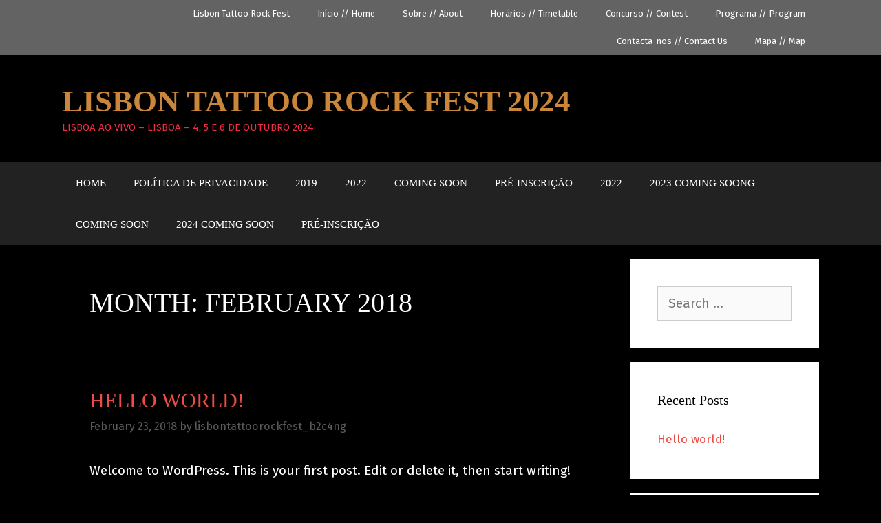

--- FILE ---
content_type: text/css
request_url: https://www.lisbontattoorockfest.com/wp-content/themes/generatepress_child/style.css?ver=1530052417
body_size: 206
content:
/*
 Theme Name:   GeneratePress Child
 Theme URI:    https://generatepress.com
 Description:  Default GeneratePress child theme
 Author:       Tom Usborne
 Author URI:   https://tomusborne.com
 Template:     generatepress
 Version:      0.1
*/

/* miltonian-tattoo-regular - latin */
@font-face {
  font-family: 'Miltonian Tattoo';
  font-style: normal;
  font-weight: 400;
  src: url('http://www.lisbontattoorockfest.com/wp-content/themes/generatepress_child/fonts/miltonian-tattoo-v12-latin-regular.eot'); /* IE9 Compat Modes */
  src: local('Miltonian Tattoo'), local('MiltonianTattoo-Regular'),
       url('http://www.lisbontattoorockfest.com/wp-content/themes/generatepress_child/fonts/miltonian-tattoo-v12-latin-regular.eot?#iefix') format('embedded-opentype'), /* IE6-IE8 */
       url('http://www.lisbontattoorockfest.com/wp-content/themes/generatepress_child/fonts/miltonian-tattoo-v12-latin-regular.woff2') format('woff2'), /* Super Modern Browsers */
       url('http://www.lisbontattoorockfest.com/wp-content/themes/generatepress_child/fonts/miltonian-tattoo-v12-latin-regular.woff') format('woff'), /* Modern Browsers */
       url('http://www.lisbontattoorockfest.com/wp-content/themes/generatepress_child/fonts/miltonian-tattoo-v12-latin-regular.ttf') format('truetype'), /* Safari, Android, iOS */
       url('http://www.lisbontattoorockfest.com/wp-content/themes/generatepress_child/fonts/miltonian-tattoo-v12-latin-regular.svg#MiltonianTattoo') format('svg'); /* Legacy iOS */
}